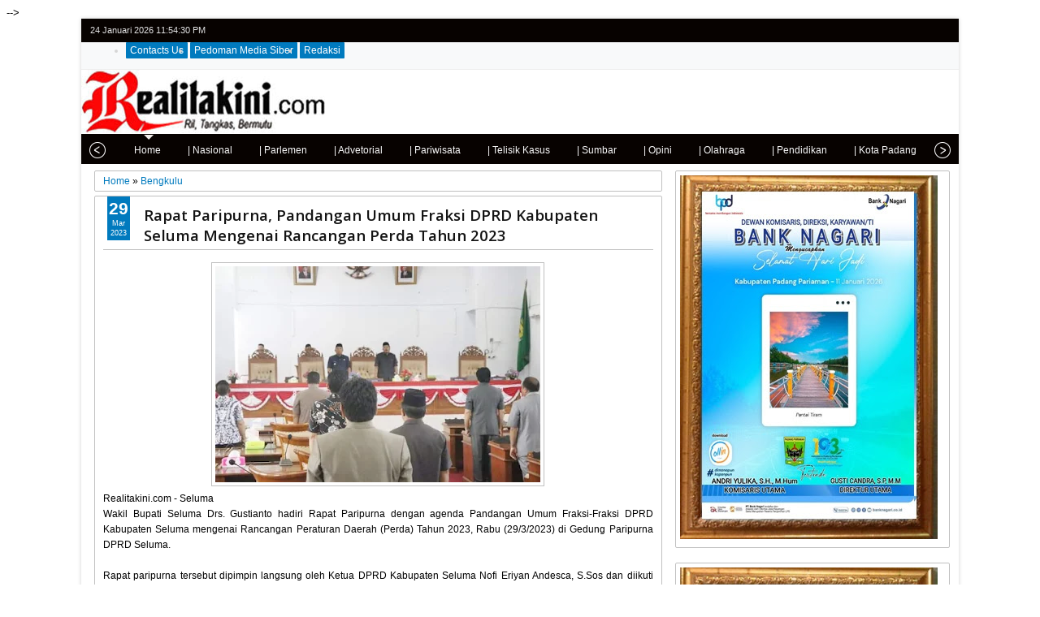

--- FILE ---
content_type: text/html; charset=utf-8
request_url: https://www.google.com/recaptcha/api2/aframe
body_size: 266
content:
<!DOCTYPE HTML><html><head><meta http-equiv="content-type" content="text/html; charset=UTF-8"></head><body><script nonce="gU24Gst6GeIKLd60DSqt2A">/** Anti-fraud and anti-abuse applications only. See google.com/recaptcha */ try{var clients={'sodar':'https://pagead2.googlesyndication.com/pagead/sodar?'};window.addEventListener("message",function(a){try{if(a.source===window.parent){var b=JSON.parse(a.data);var c=clients[b['id']];if(c){var d=document.createElement('img');d.src=c+b['params']+'&rc='+(localStorage.getItem("rc::a")?sessionStorage.getItem("rc::b"):"");window.document.body.appendChild(d);sessionStorage.setItem("rc::e",parseInt(sessionStorage.getItem("rc::e")||0)+1);localStorage.setItem("rc::h",'1769298869475');}}}catch(b){}});window.parent.postMessage("_grecaptcha_ready", "*");}catch(b){}</script></body></html>